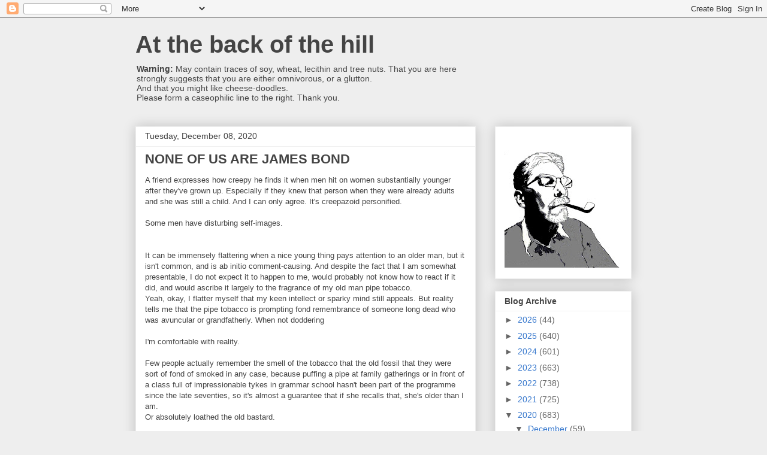

--- FILE ---
content_type: text/html; charset=utf-8
request_url: https://www.google.com/recaptcha/api2/aframe
body_size: 266
content:
<!DOCTYPE HTML><html><head><meta http-equiv="content-type" content="text/html; charset=UTF-8"></head><body><script nonce="tyuipnFCu6PfPhqun4wLVA">/** Anti-fraud and anti-abuse applications only. See google.com/recaptcha */ try{var clients={'sodar':'https://pagead2.googlesyndication.com/pagead/sodar?'};window.addEventListener("message",function(a){try{if(a.source===window.parent){var b=JSON.parse(a.data);var c=clients[b['id']];if(c){var d=document.createElement('img');d.src=c+b['params']+'&rc='+(localStorage.getItem("rc::a")?sessionStorage.getItem("rc::b"):"");window.document.body.appendChild(d);sessionStorage.setItem("rc::e",parseInt(sessionStorage.getItem("rc::e")||0)+1);localStorage.setItem("rc::h",'1769255783218');}}}catch(b){}});window.parent.postMessage("_grecaptcha_ready", "*");}catch(b){}</script></body></html>